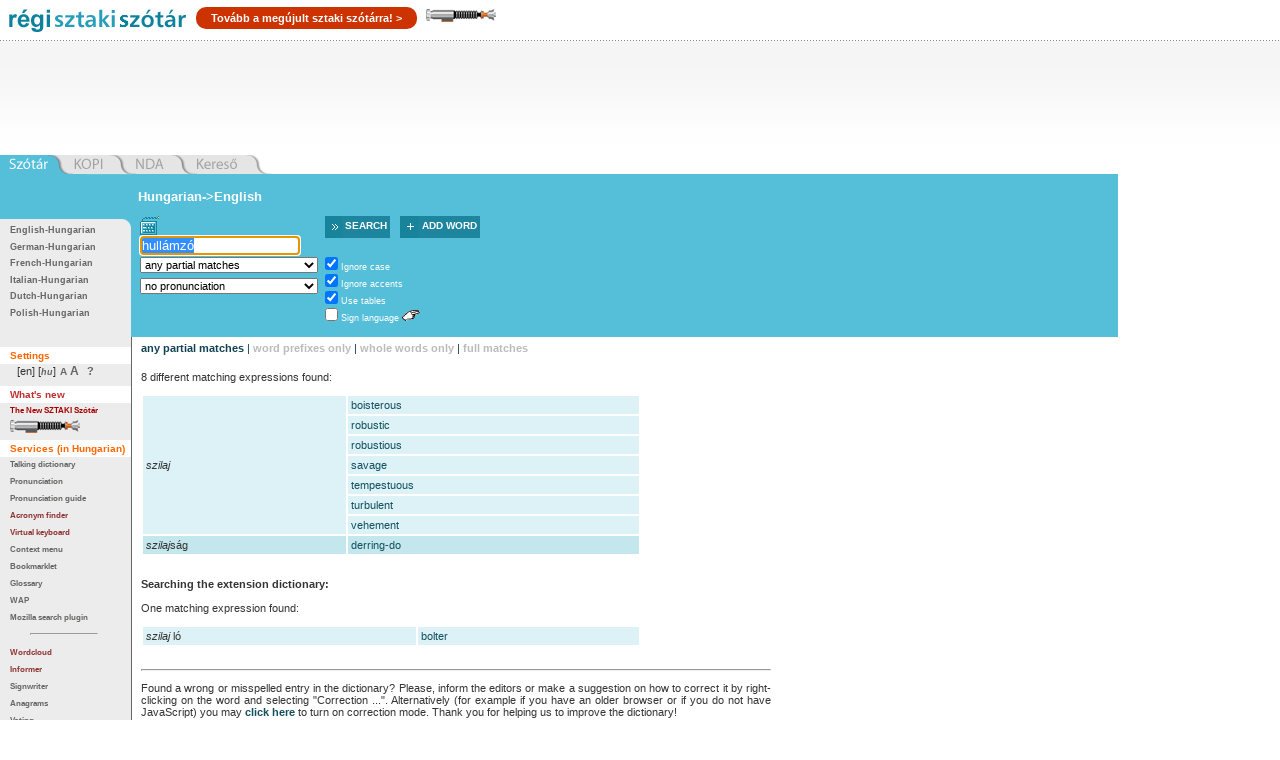

--- FILE ---
content_type: text/css
request_url: https://regiszotar.sztaki.hu/css/sztaki_origo_2/font_3.css
body_size: 30
content:
body {
  font-size: 70%;
}
